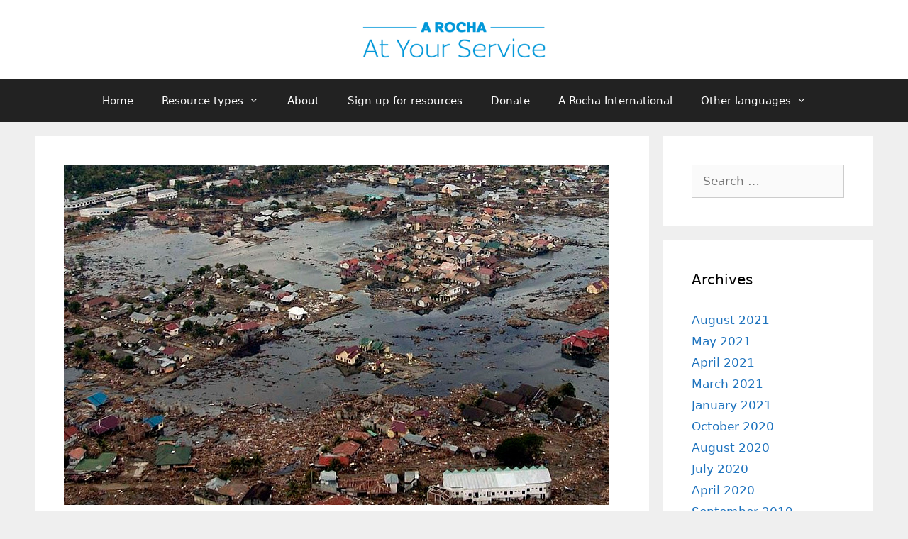

--- FILE ---
content_type: text/html; charset=UTF-8
request_url: https://atyourservice.arocha.org/en/reflections-on-the-tsunami/
body_size: 12211
content:
<!DOCTYPE html>
<html lang="en-US">
<head>
	<meta charset="UTF-8">
	<title>Reflections on the tsunami &#8211; At your service</title>
<meta name='robots' content='max-image-preview:large' />
<meta name="viewport" content="width=device-width, initial-scale=1"><link rel="alternate" type="application/rss+xml" title="At your service &raquo; Feed" href="https://atyourservice.arocha.org/en/feed/" />
<link rel="alternate" type="application/rss+xml" title="At your service &raquo; Comments Feed" href="https://atyourservice.arocha.org/en/comments/feed/" />
<link rel="alternate" title="oEmbed (JSON)" type="application/json+oembed" href="https://atyourservice.arocha.org/wp-json/oembed/1.0/embed?url=https%3A%2F%2Fatyourservice.arocha.org%2Fen%2Freflections-on-the-tsunami%2F&#038;lang=en" />
<link rel="alternate" title="oEmbed (XML)" type="text/xml+oembed" href="https://atyourservice.arocha.org/wp-json/oembed/1.0/embed?url=https%3A%2F%2Fatyourservice.arocha.org%2Fen%2Freflections-on-the-tsunami%2F&#038;format=xml&#038;lang=en" />
<style id='wp-img-auto-sizes-contain-inline-css'>
img:is([sizes=auto i],[sizes^="auto," i]){contain-intrinsic-size:3000px 1500px}
/*# sourceURL=wp-img-auto-sizes-contain-inline-css */
</style>
<style id='wp-emoji-styles-inline-css'>

	img.wp-smiley, img.emoji {
		display: inline !important;
		border: none !important;
		box-shadow: none !important;
		height: 1em !important;
		width: 1em !important;
		margin: 0 0.07em !important;
		vertical-align: -0.1em !important;
		background: none !important;
		padding: 0 !important;
	}
/*# sourceURL=wp-emoji-styles-inline-css */
</style>
<style id='wp-block-library-inline-css'>
:root{--wp-block-synced-color:#7a00df;--wp-block-synced-color--rgb:122,0,223;--wp-bound-block-color:var(--wp-block-synced-color);--wp-editor-canvas-background:#ddd;--wp-admin-theme-color:#007cba;--wp-admin-theme-color--rgb:0,124,186;--wp-admin-theme-color-darker-10:#006ba1;--wp-admin-theme-color-darker-10--rgb:0,107,160.5;--wp-admin-theme-color-darker-20:#005a87;--wp-admin-theme-color-darker-20--rgb:0,90,135;--wp-admin-border-width-focus:2px}@media (min-resolution:192dpi){:root{--wp-admin-border-width-focus:1.5px}}.wp-element-button{cursor:pointer}:root .has-very-light-gray-background-color{background-color:#eee}:root .has-very-dark-gray-background-color{background-color:#313131}:root .has-very-light-gray-color{color:#eee}:root .has-very-dark-gray-color{color:#313131}:root .has-vivid-green-cyan-to-vivid-cyan-blue-gradient-background{background:linear-gradient(135deg,#00d084,#0693e3)}:root .has-purple-crush-gradient-background{background:linear-gradient(135deg,#34e2e4,#4721fb 50%,#ab1dfe)}:root .has-hazy-dawn-gradient-background{background:linear-gradient(135deg,#faaca8,#dad0ec)}:root .has-subdued-olive-gradient-background{background:linear-gradient(135deg,#fafae1,#67a671)}:root .has-atomic-cream-gradient-background{background:linear-gradient(135deg,#fdd79a,#004a59)}:root .has-nightshade-gradient-background{background:linear-gradient(135deg,#330968,#31cdcf)}:root .has-midnight-gradient-background{background:linear-gradient(135deg,#020381,#2874fc)}:root{--wp--preset--font-size--normal:16px;--wp--preset--font-size--huge:42px}.has-regular-font-size{font-size:1em}.has-larger-font-size{font-size:2.625em}.has-normal-font-size{font-size:var(--wp--preset--font-size--normal)}.has-huge-font-size{font-size:var(--wp--preset--font-size--huge)}.has-text-align-center{text-align:center}.has-text-align-left{text-align:left}.has-text-align-right{text-align:right}.has-fit-text{white-space:nowrap!important}#end-resizable-editor-section{display:none}.aligncenter{clear:both}.items-justified-left{justify-content:flex-start}.items-justified-center{justify-content:center}.items-justified-right{justify-content:flex-end}.items-justified-space-between{justify-content:space-between}.screen-reader-text{border:0;clip-path:inset(50%);height:1px;margin:-1px;overflow:hidden;padding:0;position:absolute;width:1px;word-wrap:normal!important}.screen-reader-text:focus{background-color:#ddd;clip-path:none;color:#444;display:block;font-size:1em;height:auto;left:5px;line-height:normal;padding:15px 23px 14px;text-decoration:none;top:5px;width:auto;z-index:100000}html :where(.has-border-color){border-style:solid}html :where([style*=border-top-color]){border-top-style:solid}html :where([style*=border-right-color]){border-right-style:solid}html :where([style*=border-bottom-color]){border-bottom-style:solid}html :where([style*=border-left-color]){border-left-style:solid}html :where([style*=border-width]){border-style:solid}html :where([style*=border-top-width]){border-top-style:solid}html :where([style*=border-right-width]){border-right-style:solid}html :where([style*=border-bottom-width]){border-bottom-style:solid}html :where([style*=border-left-width]){border-left-style:solid}html :where(img[class*=wp-image-]){height:auto;max-width:100%}:where(figure){margin:0 0 1em}html :where(.is-position-sticky){--wp-admin--admin-bar--position-offset:var(--wp-admin--admin-bar--height,0px)}@media screen and (max-width:600px){html :where(.is-position-sticky){--wp-admin--admin-bar--position-offset:0px}}

/*# sourceURL=wp-block-library-inline-css */
</style><style id='wp-block-file-inline-css'>
.wp-block-file{box-sizing:border-box}.wp-block-file:not(.wp-element-button){font-size:.8em}.wp-block-file.aligncenter{text-align:center}.wp-block-file.alignright{text-align:right}.wp-block-file *+.wp-block-file__button{margin-left:.75em}:where(.wp-block-file){margin-bottom:1.5em}.wp-block-file__embed{margin-bottom:1em}:where(.wp-block-file__button){border-radius:2em;display:inline-block;padding:.5em 1em}:where(.wp-block-file__button):where(a):active,:where(.wp-block-file__button):where(a):focus,:where(.wp-block-file__button):where(a):hover,:where(.wp-block-file__button):where(a):visited{box-shadow:none;color:#fff;opacity:.85;text-decoration:none}
/*# sourceURL=https://atyourservice.arocha.org/wp-includes/blocks/file/style.min.css */
</style>
<style id='wp-block-list-inline-css'>
ol,ul{box-sizing:border-box}:root :where(.wp-block-list.has-background){padding:1.25em 2.375em}
/*# sourceURL=https://atyourservice.arocha.org/wp-includes/blocks/list/style.min.css */
</style>
<style id='wp-block-paragraph-inline-css'>
.is-small-text{font-size:.875em}.is-regular-text{font-size:1em}.is-large-text{font-size:2.25em}.is-larger-text{font-size:3em}.has-drop-cap:not(:focus):first-letter{float:left;font-size:8.4em;font-style:normal;font-weight:100;line-height:.68;margin:.05em .1em 0 0;text-transform:uppercase}body.rtl .has-drop-cap:not(:focus):first-letter{float:none;margin-left:.1em}p.has-drop-cap.has-background{overflow:hidden}:root :where(p.has-background){padding:1.25em 2.375em}:where(p.has-text-color:not(.has-link-color)) a{color:inherit}p.has-text-align-left[style*="writing-mode:vertical-lr"],p.has-text-align-right[style*="writing-mode:vertical-rl"]{rotate:180deg}
/*# sourceURL=https://atyourservice.arocha.org/wp-includes/blocks/paragraph/style.min.css */
</style>
<style id='wp-block-quote-inline-css'>
.wp-block-quote{box-sizing:border-box;overflow-wrap:break-word}.wp-block-quote.is-large:where(:not(.is-style-plain)),.wp-block-quote.is-style-large:where(:not(.is-style-plain)){margin-bottom:1em;padding:0 1em}.wp-block-quote.is-large:where(:not(.is-style-plain)) p,.wp-block-quote.is-style-large:where(:not(.is-style-plain)) p{font-size:1.5em;font-style:italic;line-height:1.6}.wp-block-quote.is-large:where(:not(.is-style-plain)) cite,.wp-block-quote.is-large:where(:not(.is-style-plain)) footer,.wp-block-quote.is-style-large:where(:not(.is-style-plain)) cite,.wp-block-quote.is-style-large:where(:not(.is-style-plain)) footer{font-size:1.125em;text-align:right}.wp-block-quote>cite{display:block}
/*# sourceURL=https://atyourservice.arocha.org/wp-includes/blocks/quote/style.min.css */
</style>
<style id='global-styles-inline-css'>
:root{--wp--preset--aspect-ratio--square: 1;--wp--preset--aspect-ratio--4-3: 4/3;--wp--preset--aspect-ratio--3-4: 3/4;--wp--preset--aspect-ratio--3-2: 3/2;--wp--preset--aspect-ratio--2-3: 2/3;--wp--preset--aspect-ratio--16-9: 16/9;--wp--preset--aspect-ratio--9-16: 9/16;--wp--preset--color--black: #000000;--wp--preset--color--cyan-bluish-gray: #abb8c3;--wp--preset--color--white: #ffffff;--wp--preset--color--pale-pink: #f78da7;--wp--preset--color--vivid-red: #cf2e2e;--wp--preset--color--luminous-vivid-orange: #ff6900;--wp--preset--color--luminous-vivid-amber: #fcb900;--wp--preset--color--light-green-cyan: #7bdcb5;--wp--preset--color--vivid-green-cyan: #00d084;--wp--preset--color--pale-cyan-blue: #8ed1fc;--wp--preset--color--vivid-cyan-blue: #0693e3;--wp--preset--color--vivid-purple: #9b51e0;--wp--preset--color--contrast: var(--contrast);--wp--preset--color--contrast-2: var(--contrast-2);--wp--preset--color--contrast-3: var(--contrast-3);--wp--preset--color--base: var(--base);--wp--preset--color--base-2: var(--base-2);--wp--preset--color--base-3: var(--base-3);--wp--preset--color--accent: var(--accent);--wp--preset--gradient--vivid-cyan-blue-to-vivid-purple: linear-gradient(135deg,rgb(6,147,227) 0%,rgb(155,81,224) 100%);--wp--preset--gradient--light-green-cyan-to-vivid-green-cyan: linear-gradient(135deg,rgb(122,220,180) 0%,rgb(0,208,130) 100%);--wp--preset--gradient--luminous-vivid-amber-to-luminous-vivid-orange: linear-gradient(135deg,rgb(252,185,0) 0%,rgb(255,105,0) 100%);--wp--preset--gradient--luminous-vivid-orange-to-vivid-red: linear-gradient(135deg,rgb(255,105,0) 0%,rgb(207,46,46) 100%);--wp--preset--gradient--very-light-gray-to-cyan-bluish-gray: linear-gradient(135deg,rgb(238,238,238) 0%,rgb(169,184,195) 100%);--wp--preset--gradient--cool-to-warm-spectrum: linear-gradient(135deg,rgb(74,234,220) 0%,rgb(151,120,209) 20%,rgb(207,42,186) 40%,rgb(238,44,130) 60%,rgb(251,105,98) 80%,rgb(254,248,76) 100%);--wp--preset--gradient--blush-light-purple: linear-gradient(135deg,rgb(255,206,236) 0%,rgb(152,150,240) 100%);--wp--preset--gradient--blush-bordeaux: linear-gradient(135deg,rgb(254,205,165) 0%,rgb(254,45,45) 50%,rgb(107,0,62) 100%);--wp--preset--gradient--luminous-dusk: linear-gradient(135deg,rgb(255,203,112) 0%,rgb(199,81,192) 50%,rgb(65,88,208) 100%);--wp--preset--gradient--pale-ocean: linear-gradient(135deg,rgb(255,245,203) 0%,rgb(182,227,212) 50%,rgb(51,167,181) 100%);--wp--preset--gradient--electric-grass: linear-gradient(135deg,rgb(202,248,128) 0%,rgb(113,206,126) 100%);--wp--preset--gradient--midnight: linear-gradient(135deg,rgb(2,3,129) 0%,rgb(40,116,252) 100%);--wp--preset--font-size--small: 13px;--wp--preset--font-size--medium: 20px;--wp--preset--font-size--large: 36px;--wp--preset--font-size--x-large: 42px;--wp--preset--spacing--20: 0.44rem;--wp--preset--spacing--30: 0.67rem;--wp--preset--spacing--40: 1rem;--wp--preset--spacing--50: 1.5rem;--wp--preset--spacing--60: 2.25rem;--wp--preset--spacing--70: 3.38rem;--wp--preset--spacing--80: 5.06rem;--wp--preset--shadow--natural: 6px 6px 9px rgba(0, 0, 0, 0.2);--wp--preset--shadow--deep: 12px 12px 50px rgba(0, 0, 0, 0.4);--wp--preset--shadow--sharp: 6px 6px 0px rgba(0, 0, 0, 0.2);--wp--preset--shadow--outlined: 6px 6px 0px -3px rgb(255, 255, 255), 6px 6px rgb(0, 0, 0);--wp--preset--shadow--crisp: 6px 6px 0px rgb(0, 0, 0);}:where(.is-layout-flex){gap: 0.5em;}:where(.is-layout-grid){gap: 0.5em;}body .is-layout-flex{display: flex;}.is-layout-flex{flex-wrap: wrap;align-items: center;}.is-layout-flex > :is(*, div){margin: 0;}body .is-layout-grid{display: grid;}.is-layout-grid > :is(*, div){margin: 0;}:where(.wp-block-columns.is-layout-flex){gap: 2em;}:where(.wp-block-columns.is-layout-grid){gap: 2em;}:where(.wp-block-post-template.is-layout-flex){gap: 1.25em;}:where(.wp-block-post-template.is-layout-grid){gap: 1.25em;}.has-black-color{color: var(--wp--preset--color--black) !important;}.has-cyan-bluish-gray-color{color: var(--wp--preset--color--cyan-bluish-gray) !important;}.has-white-color{color: var(--wp--preset--color--white) !important;}.has-pale-pink-color{color: var(--wp--preset--color--pale-pink) !important;}.has-vivid-red-color{color: var(--wp--preset--color--vivid-red) !important;}.has-luminous-vivid-orange-color{color: var(--wp--preset--color--luminous-vivid-orange) !important;}.has-luminous-vivid-amber-color{color: var(--wp--preset--color--luminous-vivid-amber) !important;}.has-light-green-cyan-color{color: var(--wp--preset--color--light-green-cyan) !important;}.has-vivid-green-cyan-color{color: var(--wp--preset--color--vivid-green-cyan) !important;}.has-pale-cyan-blue-color{color: var(--wp--preset--color--pale-cyan-blue) !important;}.has-vivid-cyan-blue-color{color: var(--wp--preset--color--vivid-cyan-blue) !important;}.has-vivid-purple-color{color: var(--wp--preset--color--vivid-purple) !important;}.has-black-background-color{background-color: var(--wp--preset--color--black) !important;}.has-cyan-bluish-gray-background-color{background-color: var(--wp--preset--color--cyan-bluish-gray) !important;}.has-white-background-color{background-color: var(--wp--preset--color--white) !important;}.has-pale-pink-background-color{background-color: var(--wp--preset--color--pale-pink) !important;}.has-vivid-red-background-color{background-color: var(--wp--preset--color--vivid-red) !important;}.has-luminous-vivid-orange-background-color{background-color: var(--wp--preset--color--luminous-vivid-orange) !important;}.has-luminous-vivid-amber-background-color{background-color: var(--wp--preset--color--luminous-vivid-amber) !important;}.has-light-green-cyan-background-color{background-color: var(--wp--preset--color--light-green-cyan) !important;}.has-vivid-green-cyan-background-color{background-color: var(--wp--preset--color--vivid-green-cyan) !important;}.has-pale-cyan-blue-background-color{background-color: var(--wp--preset--color--pale-cyan-blue) !important;}.has-vivid-cyan-blue-background-color{background-color: var(--wp--preset--color--vivid-cyan-blue) !important;}.has-vivid-purple-background-color{background-color: var(--wp--preset--color--vivid-purple) !important;}.has-black-border-color{border-color: var(--wp--preset--color--black) !important;}.has-cyan-bluish-gray-border-color{border-color: var(--wp--preset--color--cyan-bluish-gray) !important;}.has-white-border-color{border-color: var(--wp--preset--color--white) !important;}.has-pale-pink-border-color{border-color: var(--wp--preset--color--pale-pink) !important;}.has-vivid-red-border-color{border-color: var(--wp--preset--color--vivid-red) !important;}.has-luminous-vivid-orange-border-color{border-color: var(--wp--preset--color--luminous-vivid-orange) !important;}.has-luminous-vivid-amber-border-color{border-color: var(--wp--preset--color--luminous-vivid-amber) !important;}.has-light-green-cyan-border-color{border-color: var(--wp--preset--color--light-green-cyan) !important;}.has-vivid-green-cyan-border-color{border-color: var(--wp--preset--color--vivid-green-cyan) !important;}.has-pale-cyan-blue-border-color{border-color: var(--wp--preset--color--pale-cyan-blue) !important;}.has-vivid-cyan-blue-border-color{border-color: var(--wp--preset--color--vivid-cyan-blue) !important;}.has-vivid-purple-border-color{border-color: var(--wp--preset--color--vivid-purple) !important;}.has-vivid-cyan-blue-to-vivid-purple-gradient-background{background: var(--wp--preset--gradient--vivid-cyan-blue-to-vivid-purple) !important;}.has-light-green-cyan-to-vivid-green-cyan-gradient-background{background: var(--wp--preset--gradient--light-green-cyan-to-vivid-green-cyan) !important;}.has-luminous-vivid-amber-to-luminous-vivid-orange-gradient-background{background: var(--wp--preset--gradient--luminous-vivid-amber-to-luminous-vivid-orange) !important;}.has-luminous-vivid-orange-to-vivid-red-gradient-background{background: var(--wp--preset--gradient--luminous-vivid-orange-to-vivid-red) !important;}.has-very-light-gray-to-cyan-bluish-gray-gradient-background{background: var(--wp--preset--gradient--very-light-gray-to-cyan-bluish-gray) !important;}.has-cool-to-warm-spectrum-gradient-background{background: var(--wp--preset--gradient--cool-to-warm-spectrum) !important;}.has-blush-light-purple-gradient-background{background: var(--wp--preset--gradient--blush-light-purple) !important;}.has-blush-bordeaux-gradient-background{background: var(--wp--preset--gradient--blush-bordeaux) !important;}.has-luminous-dusk-gradient-background{background: var(--wp--preset--gradient--luminous-dusk) !important;}.has-pale-ocean-gradient-background{background: var(--wp--preset--gradient--pale-ocean) !important;}.has-electric-grass-gradient-background{background: var(--wp--preset--gradient--electric-grass) !important;}.has-midnight-gradient-background{background: var(--wp--preset--gradient--midnight) !important;}.has-small-font-size{font-size: var(--wp--preset--font-size--small) !important;}.has-medium-font-size{font-size: var(--wp--preset--font-size--medium) !important;}.has-large-font-size{font-size: var(--wp--preset--font-size--large) !important;}.has-x-large-font-size{font-size: var(--wp--preset--font-size--x-large) !important;}
/*# sourceURL=global-styles-inline-css */
</style>

<style id='classic-theme-styles-inline-css'>
/*! This file is auto-generated */
.wp-block-button__link{color:#fff;background-color:#32373c;border-radius:9999px;box-shadow:none;text-decoration:none;padding:calc(.667em + 2px) calc(1.333em + 2px);font-size:1.125em}.wp-block-file__button{background:#32373c;color:#fff;text-decoration:none}
/*# sourceURL=/wp-includes/css/classic-themes.min.css */
</style>
<link rel='stylesheet' id='generate-style-grid-css' href='https://atyourservice.arocha.org/wp-content/themes/generatepress/assets/css/unsemantic-grid.min.css?ver=3.6.1' media='all' />
<link rel='stylesheet' id='generate-style-css' href='https://atyourservice.arocha.org/wp-content/themes/generatepress/assets/css/style.min.css?ver=3.6.1' media='all' />
<style id='generate-style-inline-css'>
body{background-color:#efefef;color:#3a3a3a;}a{color:#1e73be;}a:hover, a:focus, a:active{color:#000000;}body .grid-container{max-width:1100px;}.wp-block-group__inner-container{max-width:1100px;margin-left:auto;margin-right:auto;}.site-header .header-image{width:280px;}:root{--contrast:#222222;--contrast-2:#575760;--contrast-3:#b2b2be;--base:#f0f0f0;--base-2:#f7f8f9;--base-3:#ffffff;--accent:#1e73be;}:root .has-contrast-color{color:var(--contrast);}:root .has-contrast-background-color{background-color:var(--contrast);}:root .has-contrast-2-color{color:var(--contrast-2);}:root .has-contrast-2-background-color{background-color:var(--contrast-2);}:root .has-contrast-3-color{color:var(--contrast-3);}:root .has-contrast-3-background-color{background-color:var(--contrast-3);}:root .has-base-color{color:var(--base);}:root .has-base-background-color{background-color:var(--base);}:root .has-base-2-color{color:var(--base-2);}:root .has-base-2-background-color{background-color:var(--base-2);}:root .has-base-3-color{color:var(--base-3);}:root .has-base-3-background-color{background-color:var(--base-3);}:root .has-accent-color{color:var(--accent);}:root .has-accent-background-color{background-color:var(--accent);}body, button, input, select, textarea{font-family:-apple-system, system-ui, BlinkMacSystemFont, "Segoe UI", Helvetica, Arial, sans-serif, "Apple Color Emoji", "Segoe UI Emoji", "Segoe UI Symbol";}body{line-height:1.5;}.entry-content > [class*="wp-block-"]:not(:last-child):not(.wp-block-heading){margin-bottom:1.5em;}.main-navigation .main-nav ul ul li a{font-size:14px;}.sidebar .widget, .footer-widgets .widget{font-size:17px;}h1{font-weight:300;font-size:40px;}h2{font-weight:300;font-size:30px;}h3{font-size:20px;}h4{font-size:inherit;}h5{font-size:inherit;}@media (max-width:768px){.main-title{font-size:30px;}h1{font-size:30px;}h2{font-size:25px;}}.top-bar{background-color:#636363;color:#ffffff;}.top-bar a{color:#ffffff;}.top-bar a:hover{color:#303030;}.site-header{background-color:#ffffff;color:#3a3a3a;}.site-header a{color:#3a3a3a;}.main-title a,.main-title a:hover{color:#222222;}.site-description{color:#757575;}.main-navigation,.main-navigation ul ul{background-color:#222222;}.main-navigation .main-nav ul li a, .main-navigation .menu-toggle, .main-navigation .menu-bar-items{color:#ffffff;}.main-navigation .main-nav ul li:not([class*="current-menu-"]):hover > a, .main-navigation .main-nav ul li:not([class*="current-menu-"]):focus > a, .main-navigation .main-nav ul li.sfHover:not([class*="current-menu-"]) > a, .main-navigation .menu-bar-item:hover > a, .main-navigation .menu-bar-item.sfHover > a{color:#ffffff;background-color:#3f3f3f;}button.menu-toggle:hover,button.menu-toggle:focus,.main-navigation .mobile-bar-items a,.main-navigation .mobile-bar-items a:hover,.main-navigation .mobile-bar-items a:focus{color:#ffffff;}.main-navigation .main-nav ul li[class*="current-menu-"] > a{color:#ffffff;background-color:#3f3f3f;}.navigation-search input[type="search"],.navigation-search input[type="search"]:active, .navigation-search input[type="search"]:focus, .main-navigation .main-nav ul li.search-item.active > a, .main-navigation .menu-bar-items .search-item.active > a{color:#ffffff;background-color:#3f3f3f;}.main-navigation ul ul{background-color:#3f3f3f;}.main-navigation .main-nav ul ul li a{color:#ffffff;}.main-navigation .main-nav ul ul li:not([class*="current-menu-"]):hover > a,.main-navigation .main-nav ul ul li:not([class*="current-menu-"]):focus > a, .main-navigation .main-nav ul ul li.sfHover:not([class*="current-menu-"]) > a{color:#ffffff;background-color:#4f4f4f;}.main-navigation .main-nav ul ul li[class*="current-menu-"] > a{color:#ffffff;background-color:#4f4f4f;}.separate-containers .inside-article, .separate-containers .comments-area, .separate-containers .page-header, .one-container .container, .separate-containers .paging-navigation, .inside-page-header{background-color:#ffffff;}.entry-meta{color:#595959;}.entry-meta a{color:#595959;}.entry-meta a:hover{color:#1e73be;}.sidebar .widget{background-color:#ffffff;}.sidebar .widget .widget-title{color:#000000;}.footer-widgets{background-color:#ffffff;}.footer-widgets .widget-title{color:#000000;}.site-info{color:#ffffff;background-color:#222222;}.site-info a{color:#ffffff;}.site-info a:hover{color:#606060;}.footer-bar .widget_nav_menu .current-menu-item a{color:#606060;}input[type="text"],input[type="email"],input[type="url"],input[type="password"],input[type="search"],input[type="tel"],input[type="number"],textarea,select{color:#666666;background-color:#fafafa;border-color:#cccccc;}input[type="text"]:focus,input[type="email"]:focus,input[type="url"]:focus,input[type="password"]:focus,input[type="search"]:focus,input[type="tel"]:focus,input[type="number"]:focus,textarea:focus,select:focus{color:#666666;background-color:#ffffff;border-color:#bfbfbf;}button,html input[type="button"],input[type="reset"],input[type="submit"],a.button,a.wp-block-button__link:not(.has-background){color:#ffffff;background-color:#666666;}button:hover,html input[type="button"]:hover,input[type="reset"]:hover,input[type="submit"]:hover,a.button:hover,button:focus,html input[type="button"]:focus,input[type="reset"]:focus,input[type="submit"]:focus,a.button:focus,a.wp-block-button__link:not(.has-background):active,a.wp-block-button__link:not(.has-background):focus,a.wp-block-button__link:not(.has-background):hover{color:#ffffff;background-color:#3f3f3f;}a.generate-back-to-top{background-color:rgba( 0,0,0,0.4 );color:#ffffff;}a.generate-back-to-top:hover,a.generate-back-to-top:focus{background-color:rgba( 0,0,0,0.6 );color:#ffffff;}:root{--gp-search-modal-bg-color:var(--base-3);--gp-search-modal-text-color:var(--contrast);--gp-search-modal-overlay-bg-color:rgba(0,0,0,0.2);}@media (max-width:768px){.main-navigation .menu-bar-item:hover > a, .main-navigation .menu-bar-item.sfHover > a{background:none;color:#ffffff;}}.inside-top-bar{padding:10px;}.site-main .wp-block-group__inner-container{padding:40px;}.entry-content .alignwide, body:not(.no-sidebar) .entry-content .alignfull{margin-left:-40px;width:calc(100% + 80px);max-width:calc(100% + 80px);}.container.grid-container{max-width:1180px;}.rtl .menu-item-has-children .dropdown-menu-toggle{padding-left:20px;}.rtl .main-navigation .main-nav ul li.menu-item-has-children > a{padding-right:20px;}.site-info{padding:20px;}@media (max-width:768px){.separate-containers .inside-article, .separate-containers .comments-area, .separate-containers .page-header, .separate-containers .paging-navigation, .one-container .site-content, .inside-page-header{padding:30px;}.site-main .wp-block-group__inner-container{padding:30px;}.site-info{padding-right:10px;padding-left:10px;}.entry-content .alignwide, body:not(.no-sidebar) .entry-content .alignfull{margin-left:-30px;width:calc(100% + 60px);max-width:calc(100% + 60px);}}.one-container .sidebar .widget{padding:0px;}@media (max-width:768px){.main-navigation .menu-toggle,.main-navigation .mobile-bar-items,.sidebar-nav-mobile:not(#sticky-placeholder){display:block;}.main-navigation ul,.gen-sidebar-nav{display:none;}[class*="nav-float-"] .site-header .inside-header > *{float:none;clear:both;}}
/*# sourceURL=generate-style-inline-css */
</style>
<link rel='stylesheet' id='generate-mobile-style-css' href='https://atyourservice.arocha.org/wp-content/themes/generatepress/assets/css/mobile.min.css?ver=3.6.1' media='all' />
<link rel='stylesheet' id='generate-font-icons-css' href='https://atyourservice.arocha.org/wp-content/themes/generatepress/assets/css/components/font-icons.min.css?ver=3.6.1' media='all' />
<link rel='stylesheet' id='font-awesome-css' href='https://atyourservice.arocha.org/wp-content/themes/generatepress/assets/css/components/font-awesome.min.css?ver=4.7' media='all' />
<script src="https://atyourservice.arocha.org/wp-includes/js/jquery/jquery.min.js?ver=3.7.1" id="jquery-core-js"></script>
<script src="https://atyourservice.arocha.org/wp-includes/js/jquery/jquery-migrate.min.js?ver=3.4.1" id="jquery-migrate-js"></script>
<link rel="https://api.w.org/" href="https://atyourservice.arocha.org/wp-json/" /><link rel="alternate" title="JSON" type="application/json" href="https://atyourservice.arocha.org/wp-json/wp/v2/posts/34" /><meta name="generator" content="WordPress 6.9" />
<link rel="canonical" href="https://atyourservice.arocha.org/en/reflections-on-the-tsunami/" />
<link rel='shortlink' href='https://atyourservice.arocha.org/?p=34' />

		<!-- GA Google Analytics @ https://m0n.co/ga -->
		<script async src="https://www.googletagmanager.com/gtag/js?id=G-1Y58X71TMN"></script>
		<script>
			window.dataLayer = window.dataLayer || [];
			function gtag(){dataLayer.push(arguments);}
			gtag('js', new Date());
			gtag('config', 'G-1Y58X71TMN');
		</script>

	</head>

<body class="wp-singular post-template-default single single-post postid-34 single-format-standard wp-custom-logo wp-embed-responsive wp-theme-generatepress right-sidebar nav-below-header separate-containers fluid-header active-footer-widgets-3 nav-aligned-center header-aligned-center dropdown-hover featured-image-active" itemtype="https://schema.org/Blog" itemscope>
	<a class="screen-reader-text skip-link" href="#content" title="Skip to content">Skip to content</a>		<header class="site-header" id="masthead" aria-label="Site"  itemtype="https://schema.org/WPHeader" itemscope>
			<div class="inside-header grid-container grid-parent">
				<div class="site-logo">
					<a href="https://atyourservice.arocha.org/en/" rel="home">
						<img  class="header-image is-logo-image" alt="At your service" src="https://atyourservice.arocha.org/wp-content/uploads/2021/05/A-Rocha-AYS.png" />
					</a>
				</div>			</div>
		</header>
				<nav class="main-navigation sub-menu-right" id="site-navigation" aria-label="Primary"  itemtype="https://schema.org/SiteNavigationElement" itemscope>
			<div class="inside-navigation grid-container grid-parent">
								<button class="menu-toggle" aria-controls="primary-menu" aria-expanded="false">
					<span class="mobile-menu">Menu</span>				</button>
				<div id="primary-menu" class="main-nav"><ul id="menu-top-menu-english" class=" menu sf-menu"><li id="menu-item-374" class="menu-item menu-item-type-custom menu-item-object-custom menu-item-home menu-item-374"><a href="https://atyourservice.arocha.org/en/">Home</a></li>
<li id="menu-item-1447" class="menu-item menu-item-type-custom menu-item-object-custom menu-item-has-children menu-item-1447"><a href="#">Resource types<span role="presentation" class="dropdown-menu-toggle"></span></a>
<ul class="sub-menu">
	<li id="menu-item-1457" class="menu-item menu-item-type-taxonomy menu-item-object-category menu-item-1457"><a href="https://atyourservice.arocha.org/en/category/articles/">Articles</a></li>
	<li id="menu-item-1451" class="menu-item menu-item-type-taxonomy menu-item-object-category menu-item-1451"><a href="https://atyourservice.arocha.org/en/category/bible-studies/">Bible studies</a></li>
	<li id="menu-item-1454" class="menu-item menu-item-type-taxonomy menu-item-object-category menu-item-1454"><a href="https://atyourservice.arocha.org/en/category/childrens-activities/">Children’s activities</a></li>
	<li id="menu-item-1460" class="menu-item menu-item-type-taxonomy menu-item-object-category menu-item-1460"><a href="https://atyourservice.arocha.org/en/category/eco-tips/">Eco-tips</a></li>
	<li id="menu-item-1456" class="menu-item menu-item-type-taxonomy menu-item-object-category menu-item-1456"><a href="https://atyourservice.arocha.org/en/category/music/">Music</a></li>
	<li id="menu-item-1452" class="menu-item menu-item-type-taxonomy menu-item-object-category menu-item-1452"><a href="https://atyourservice.arocha.org/en/category/other-resources/">Other resources</a></li>
	<li id="menu-item-1464" class="menu-item menu-item-type-taxonomy menu-item-object-category menu-item-1464"><a href="https://atyourservice.arocha.org/en/category/poetry/">Poetry</a></li>
	<li id="menu-item-1455" class="menu-item menu-item-type-taxonomy menu-item-object-category menu-item-1455"><a href="https://atyourservice.arocha.org/en/category/prayers/">Prayers</a></li>
	<li id="menu-item-1453" class="menu-item menu-item-type-taxonomy menu-item-object-category menu-item-1453"><a href="https://atyourservice.arocha.org/en/category/presentations/">Presentations</a></li>
	<li id="menu-item-1450" class="menu-item menu-item-type-taxonomy menu-item-object-category current-post-ancestor current-menu-parent current-post-parent menu-item-1450"><a href="https://atyourservice.arocha.org/en/category/reflections/">Reflections</a></li>
	<li id="menu-item-1448" class="menu-item menu-item-type-taxonomy menu-item-object-category menu-item-1448"><a href="https://atyourservice.arocha.org/en/category/packs/">Resource packs</a></li>
	<li id="menu-item-1459" class="menu-item menu-item-type-taxonomy menu-item-object-category menu-item-1459"><a href="https://atyourservice.arocha.org/en/category/scholarship-resources/">Scholarship resources</a></li>
	<li id="menu-item-1449" class="menu-item menu-item-type-taxonomy menu-item-object-category menu-item-1449"><a href="https://atyourservice.arocha.org/en/category/sermons/">Sermons</a></li>
	<li id="menu-item-1458" class="menu-item menu-item-type-taxonomy menu-item-object-category menu-item-1458"><a href="https://atyourservice.arocha.org/en/category/statements/">Statements</a></li>
	<li id="menu-item-1893" class="menu-item menu-item-type-taxonomy menu-item-object-category menu-item-1893"><a href="https://atyourservice.arocha.org/en/category/video/">Video</a></li>
</ul>
</li>
<li id="menu-item-378" class="menu-item menu-item-type-post_type menu-item-object-page menu-item-378"><a href="https://atyourservice.arocha.org/en/about/" title="About ‘At Your Service’">About</a></li>
<li id="menu-item-1955" class="menu-item menu-item-type-custom menu-item-object-custom menu-item-1955"><a href="https://www.arocha.org/en/get-involved/stay-in-touch/">Sign up for resources</a></li>
<li id="menu-item-373" class="menu-item menu-item-type-custom menu-item-object-custom menu-item-373"><a href="https://www.arocha.org/en/give/" title="Support A Rocha’s work with churches with your donation">Donate</a></li>
<li id="menu-item-1178" class="menu-item menu-item-type-custom menu-item-object-custom menu-item-1178"><a href="https://www.arocha.org/en/">A Rocha International</a></li>
<li id="menu-item-1703" class="menu-item menu-item-type-custom menu-item-object-custom menu-item-has-children menu-item-1703"><a href="#">Other languages<span role="presentation" class="dropdown-menu-toggle"></span></a>
<ul class="sub-menu">
	<li id="menu-item-1705" class="menu-item menu-item-type-taxonomy menu-item-object-post_tag menu-item-1705"><a href="https://atyourservice.arocha.org/en/tag/afrikaans/">Afrikaans</a></li>
	<li id="menu-item-1720" class="menu-item menu-item-type-taxonomy menu-item-object-post_tag menu-item-1720"><a href="https://atyourservice.arocha.org/en/tag/arabic/">Arabic (عربي)</a></li>
	<li id="menu-item-1723" class="menu-item menu-item-type-taxonomy menu-item-object-post_tag menu-item-1723"><a href="https://atyourservice.arocha.org/en/tag/bahasa-indonesia/">bahasa Indonesia</a></li>
	<li id="menu-item-1722" class="menu-item menu-item-type-taxonomy menu-item-object-post_tag menu-item-1722"><a href="https://atyourservice.arocha.org/en/tag/basa-jawa/">basa jawa</a></li>
	<li id="menu-item-1721" class="menu-item menu-item-type-taxonomy menu-item-object-post_tag menu-item-1721"><a href="https://atyourservice.arocha.org/en/tag/cebuano/">cebuano</a></li>
	<li id="menu-item-1830" class="menu-item menu-item-type-taxonomy menu-item-object-post_tag menu-item-1830"><a href="https://atyourservice.arocha.org/en/tag/cantonese/">Cantonese (廣東話/广东话)</a></li>
	<li id="menu-item-1730" class="menu-item menu-item-type-taxonomy menu-item-object-post_tag menu-item-1730"><a href="https://atyourservice.arocha.org/en/tag/chinese-simplified/">Chinese, Simplified (简体中文)</a></li>
	<li id="menu-item-1731" class="menu-item menu-item-type-taxonomy menu-item-object-post_tag menu-item-1731"><a href="https://atyourservice.arocha.org/en/tag/chinese-traditional/">Chinese, Traditional (繁体中文)</a></li>
	<li id="menu-item-1715" class="menu-item menu-item-type-taxonomy menu-item-object-post_tag menu-item-1715"><a href="https://atyourservice.arocha.org/en/tag/deutsch/">Deutsch</a></li>
	<li id="menu-item-1716" class="menu-item menu-item-type-taxonomy menu-item-object-post_tag menu-item-1716"><a href="https://atyourservice.arocha.org/en/tag/espanol/">español</a></li>
	<li id="menu-item-1717" class="menu-item menu-item-type-taxonomy menu-item-object-post_tag menu-item-1717"><a href="https://atyourservice.arocha.org/en/tag/francais/">français</a></li>
	<li id="menu-item-1816" class="menu-item menu-item-type-taxonomy menu-item-object-post_tag menu-item-1816"><a href="https://atyourservice.arocha.org/en/tag/hindi/">Hindi (हिन्दी)</a></li>
	<li id="menu-item-1706" class="menu-item menu-item-type-taxonomy menu-item-object-post_tag menu-item-1706"><a href="https://atyourservice.arocha.org/en/tag/isixhosa/">IsiXhosa</a></li>
	<li id="menu-item-1707" class="menu-item menu-item-type-taxonomy menu-item-object-post_tag menu-item-1707"><a href="https://atyourservice.arocha.org/en/tag/isizulu/">IsiZulu</a></li>
	<li id="menu-item-1712" class="menu-item menu-item-type-taxonomy menu-item-object-post_tag menu-item-1712"><a href="https://atyourservice.arocha.org/en/tag/italiano/">italiano</a></li>
	<li id="menu-item-1728" class="menu-item menu-item-type-taxonomy menu-item-object-post_tag menu-item-1728"><a href="https://atyourservice.arocha.org/en/tag/japanese/">Japanese (日本語)</a></li>
	<li id="menu-item-1718" class="menu-item menu-item-type-taxonomy menu-item-object-post_tag menu-item-1718"><a href="https://atyourservice.arocha.org/en/tag/nederlands/">nederlands</a></li>
	<li id="menu-item-1704" class="menu-item menu-item-type-custom menu-item-object-custom menu-item-1704"><a href="https://atyourservice.arocha.org/pt/">Português</a></li>
	<li id="menu-item-1708" class="menu-item menu-item-type-taxonomy menu-item-object-post_tag menu-item-1708"><a href="https://atyourservice.arocha.org/en/tag/sepedi/">SePedi</a></li>
	<li id="menu-item-1709" class="menu-item menu-item-type-taxonomy menu-item-object-post_tag menu-item-1709"><a href="https://atyourservice.arocha.org/en/tag/sesotho/">SeSotho</a></li>
	<li id="menu-item-1710" class="menu-item menu-item-type-taxonomy menu-item-object-post_tag menu-item-1710"><a href="https://atyourservice.arocha.org/en/tag/setswana/">SeTswana</a></li>
	<li id="menu-item-1714" class="menu-item menu-item-type-taxonomy menu-item-object-post_tag menu-item-1714"><a href="https://atyourservice.arocha.org/en/tag/siswati/">SiSwati</a></li>
	<li id="menu-item-1724" class="menu-item menu-item-type-taxonomy menu-item-object-post_tag menu-item-1724"><a href="https://atyourservice.arocha.org/en/tag/tagalog-pilipino/">Tagalog (pilipino)</a></li>
	<li id="menu-item-1725" class="menu-item menu-item-type-taxonomy menu-item-object-post_tag menu-item-1725"><a href="https://atyourservice.arocha.org/en/tag/tetun/">tetun</a></li>
	<li id="menu-item-1729" class="menu-item menu-item-type-taxonomy menu-item-object-post_tag menu-item-1729"><a href="https://atyourservice.arocha.org/en/tag/thai/">Thai (ภาษาไทย)</a></li>
	<li id="menu-item-1711" class="menu-item menu-item-type-taxonomy menu-item-object-post_tag menu-item-1711"><a href="https://atyourservice.arocha.org/en/tag/tshivenda/">TshiVenda</a></li>
</ul>
</li>
</ul></div>			</div>
		</nav>
		
	<div class="site grid-container container hfeed grid-parent" id="page">
				<div class="site-content" id="content">
			
	<div class="content-area grid-parent mobile-grid-100 grid-75 tablet-grid-75" id="primary">
		<main class="site-main" id="main">
			
<article id="post-34" class="post-34 post type-post status-publish format-standard has-post-thumbnail hentry category-reflections tag-apologetics tag-oceans tag-suffering tag-tsunami" itemtype="https://schema.org/CreativeWork" itemscope>
	<div class="inside-article">
				<div class="featured-image page-header-image-single grid-container grid-parent">
			<img width="768" height="480" src="https://atyourservice.arocha.org/wp-content/uploads/2016/06/Tsunami-2004-Sumatra-US-Navy.jpg" class="attachment-full size-full wp-post-image" alt="" itemprop="image" decoding="async" fetchpriority="high" srcset="https://atyourservice.arocha.org/wp-content/uploads/2016/06/Tsunami-2004-Sumatra-US-Navy.jpg 768w, https://atyourservice.arocha.org/wp-content/uploads/2016/06/Tsunami-2004-Sumatra-US-Navy-300x188.jpg 300w, https://atyourservice.arocha.org/wp-content/uploads/2016/06/Tsunami-2004-Sumatra-US-Navy-624x390.jpg 624w" sizes="(max-width: 768px) 100vw, 768px" />		</div>
					<header class="entry-header">
				<h1 class="entry-title" itemprop="headline">Reflections on the tsunami</h1>		<div class="entry-meta">
			<span class="posted-on"><time class="updated" datetime="2019-10-08T08:34:38+00:00" itemprop="dateModified">8 October, 2019</time><time class="entry-date published" datetime="2016-06-07T01:00:58+00:00" itemprop="datePublished">7 June, 2016</time></span> <span class="byline">by <span class="author vcard" itemprop="author" itemtype="https://schema.org/Person" itemscope><a class="url fn n" href="https://atyourservice.arocha.org/en/author/ariwebmaster/" title="View all posts by A Rocha International" rel="author" itemprop="url"><span class="author-name" itemprop="name">A Rocha International</span></a></span></span> 		</div>
					</header>
			
		<div class="entry-content" itemprop="text">
			
<blockquote class="wp-block-quote is-layout-flow wp-block-quote-is-layout-flow"><p>‘I spent [the 2005] New Year’s Eve in Chennai, a city of 8 million where perhaps 200 were swept away by the tsunami. Like all of us, this terrible event shook me. The scale of human suffering, the raw power of nature, the lack of warning.… I was shaken as somebody born in India, as a Christian believing in a loving Sovereign God, and as an environmentalist, who spends his time talking about how wonderful nature is.’</p><cite>Dave Bookless</cite></blockquote>



<div class="wp-block-file"><a href="https://atyourservice.arocha.org/wp-content/uploads/2019/10/Bookless-Tsunami-reflection.odt">ODT format</a><a href="https://atyourservice.arocha.org/wp-content/uploads/2019/10/Bookless-Tsunami-reflection.odt" class="wp-block-file__button" download>Download</a></div>



<div class="wp-block-file"><a href="https://atyourservice.arocha.org/wp-content/uploads/2019/10/Bookless-Tsunami-reflection.pdf">PDF format</a><a href="https://atyourservice.arocha.org/wp-content/uploads/2019/10/Bookless-Tsunami-reflection.pdf" class="wp-block-file__button" download>Download</a></div>



<ul class="wp-block-list"><li>Author: Dave Bookless</li><li>Publisher: A Rocha International</li><li>Year: 2006</li><li>Licensing: <a href="https://creativecommons.org/licenses/by-sa/4.0/">CC BY-SA 4.0</a></li></ul>



<p><em><a href="https://commons.wikimedia.org/wiki/File:US_Navy_050102-N-9593M-040_A_village_near_the_coast_of_Sumatra_lays_in_ruin_after_the_Tsunami_that_struck_South_East_Asia.jpg">Photo</a>: A village in Sumatra after the 2004 tsunami, by the US Navy (Public Domain)</em></p>
		</div>

				<footer class="entry-meta" aria-label="Entry meta">
			<span class="cat-links"><span class="screen-reader-text">Categories </span><a href="https://atyourservice.arocha.org/en/category/reflections/" rel="category tag">Reflections</a></span> <span class="tags-links"><span class="screen-reader-text">Tags </span><a href="https://atyourservice.arocha.org/en/tag/apologetics/" rel="tag">apologetics</a>, <a href="https://atyourservice.arocha.org/en/tag/oceans/" rel="tag">oceans</a>, <a href="https://atyourservice.arocha.org/en/tag/suffering/" rel="tag">suffering</a>, <a href="https://atyourservice.arocha.org/en/tag/tsunami/" rel="tag">tsunami</a></span> 		<nav id="nav-below" class="post-navigation" aria-label="Posts">
			<div class="nav-previous"><span class="prev"><a href="https://atyourservice.arocha.org/en/tsunami-tragedy-where-was-god/" rel="prev">Tsunami tragedy: Where was God?</a></span></div><div class="nav-next"><span class="next"><a href="https://atyourservice.arocha.org/en/lead-asia-environmental-guidelines-and-best-practices/" rel="next">LEAD Asia Environmental Guidelines and Best Practices</a></span></div>		</nav>
				</footer>
			</div>
</article>
		</main>
	</div>

	<div class="widget-area sidebar is-right-sidebar grid-25 tablet-grid-25 grid-parent" id="right-sidebar">
	<div class="inside-right-sidebar">
			<aside id="search" class="widget widget_search">
		<form method="get" class="search-form" action="https://atyourservice.arocha.org/en/">
	<label>
		<span class="screen-reader-text">Search for:</span>
		<input type="search" class="search-field" placeholder="Search &hellip;" value="" name="s" title="Search for:">
	</label>
	<input type="submit" class="search-submit" value="Search"></form>
	</aside>

	<aside id="archives" class="widget">
		<h2 class="widget-title">Archives</h2>
		<ul>
				<li><a href='https://atyourservice.arocha.org/en/2021/08/'>August 2021</a></li>
	<li><a href='https://atyourservice.arocha.org/en/2021/05/'>May 2021</a></li>
	<li><a href='https://atyourservice.arocha.org/en/2021/04/'>April 2021</a></li>
	<li><a href='https://atyourservice.arocha.org/en/2021/03/'>March 2021</a></li>
	<li><a href='https://atyourservice.arocha.org/en/2021/01/'>January 2021</a></li>
	<li><a href='https://atyourservice.arocha.org/en/2020/10/'>October 2020</a></li>
	<li><a href='https://atyourservice.arocha.org/en/2020/08/'>August 2020</a></li>
	<li><a href='https://atyourservice.arocha.org/en/2020/07/'>July 2020</a></li>
	<li><a href='https://atyourservice.arocha.org/en/2020/04/'>April 2020</a></li>
	<li><a href='https://atyourservice.arocha.org/en/2019/09/'>September 2019</a></li>
	<li><a href='https://atyourservice.arocha.org/en/2019/02/'>February 2019</a></li>
	<li><a href='https://atyourservice.arocha.org/en/2019/01/'>January 2019</a></li>
	<li><a href='https://atyourservice.arocha.org/en/2017/02/'>February 2017</a></li>
	<li><a href='https://atyourservice.arocha.org/en/2016/12/'>December 2016</a></li>
	<li><a href='https://atyourservice.arocha.org/en/2016/09/'>September 2016</a></li>
	<li><a href='https://atyourservice.arocha.org/en/2016/08/'>August 2016</a></li>
	<li><a href='https://atyourservice.arocha.org/en/2016/07/'>July 2016</a></li>
	<li><a href='https://atyourservice.arocha.org/en/2016/06/'>June 2016</a></li>
	<li><a href='https://atyourservice.arocha.org/en/2016/05/'>May 2016</a></li>
	<li><a href='https://atyourservice.arocha.org/en/2016/01/'>January 2016</a></li>
	<li><a href='https://atyourservice.arocha.org/en/2015/11/'>November 2015</a></li>
	<li><a href='https://atyourservice.arocha.org/en/2014/12/'>December 2014</a></li>
	<li><a href='https://atyourservice.arocha.org/en/2014/09/'>September 2014</a></li>
	<li><a href='https://atyourservice.arocha.org/en/2014/08/'>August 2014</a></li>
	<li><a href='https://atyourservice.arocha.org/en/2014/07/'>July 2014</a></li>
	<li><a href='https://atyourservice.arocha.org/en/2014/02/'>February 2014</a></li>
		</ul>
	</aside>
		</div>
</div>

	</div>
</div>


<div class="site-footer">
			<footer class="site-info" aria-label="Site"  itemtype="https://schema.org/WPFooter" itemscope>
			<div class="inside-site-info grid-container grid-parent">
								<div class="copyright-bar">
					<span class="copyright">&copy; 2026 At your service</span> &bull; Built with <a href="https://generatepress.com" itemprop="url">GeneratePress</a>				</div>
			</div>
		</footer>
		</div>

<script type="speculationrules">
{"prefetch":[{"source":"document","where":{"and":[{"href_matches":"/*"},{"not":{"href_matches":["/wp-*.php","/wp-admin/*","/wp-content/uploads/*","/wp-content/*","/wp-content/plugins/*","/wp-content/themes/generatepress/*","/*\\?(.+)"]}},{"not":{"selector_matches":"a[rel~=\"nofollow\"]"}},{"not":{"selector_matches":".no-prefetch, .no-prefetch a"}}]},"eagerness":"conservative"}]}
</script>
<script id="generate-a11y">
!function(){"use strict";if("querySelector"in document&&"addEventListener"in window){var e=document.body;e.addEventListener("pointerdown",(function(){e.classList.add("using-mouse")}),{passive:!0}),e.addEventListener("keydown",(function(){e.classList.remove("using-mouse")}),{passive:!0})}}();
</script>
<script id="generate-menu-js-before">
var generatepressMenu = {"toggleOpenedSubMenus":true,"openSubMenuLabel":"Open Sub-Menu","closeSubMenuLabel":"Close Sub-Menu"};
//# sourceURL=generate-menu-js-before
</script>
<script src="https://atyourservice.arocha.org/wp-content/themes/generatepress/assets/js/menu.min.js?ver=3.6.1" id="generate-menu-js"></script>
<script id="wp-emoji-settings" type="application/json">
{"baseUrl":"https://s.w.org/images/core/emoji/17.0.2/72x72/","ext":".png","svgUrl":"https://s.w.org/images/core/emoji/17.0.2/svg/","svgExt":".svg","source":{"concatemoji":"https://atyourservice.arocha.org/wp-includes/js/wp-emoji-release.min.js?ver=6.9"}}
</script>
<script type="module">
/*! This file is auto-generated */
const a=JSON.parse(document.getElementById("wp-emoji-settings").textContent),o=(window._wpemojiSettings=a,"wpEmojiSettingsSupports"),s=["flag","emoji"];function i(e){try{var t={supportTests:e,timestamp:(new Date).valueOf()};sessionStorage.setItem(o,JSON.stringify(t))}catch(e){}}function c(e,t,n){e.clearRect(0,0,e.canvas.width,e.canvas.height),e.fillText(t,0,0);t=new Uint32Array(e.getImageData(0,0,e.canvas.width,e.canvas.height).data);e.clearRect(0,0,e.canvas.width,e.canvas.height),e.fillText(n,0,0);const a=new Uint32Array(e.getImageData(0,0,e.canvas.width,e.canvas.height).data);return t.every((e,t)=>e===a[t])}function p(e,t){e.clearRect(0,0,e.canvas.width,e.canvas.height),e.fillText(t,0,0);var n=e.getImageData(16,16,1,1);for(let e=0;e<n.data.length;e++)if(0!==n.data[e])return!1;return!0}function u(e,t,n,a){switch(t){case"flag":return n(e,"\ud83c\udff3\ufe0f\u200d\u26a7\ufe0f","\ud83c\udff3\ufe0f\u200b\u26a7\ufe0f")?!1:!n(e,"\ud83c\udde8\ud83c\uddf6","\ud83c\udde8\u200b\ud83c\uddf6")&&!n(e,"\ud83c\udff4\udb40\udc67\udb40\udc62\udb40\udc65\udb40\udc6e\udb40\udc67\udb40\udc7f","\ud83c\udff4\u200b\udb40\udc67\u200b\udb40\udc62\u200b\udb40\udc65\u200b\udb40\udc6e\u200b\udb40\udc67\u200b\udb40\udc7f");case"emoji":return!a(e,"\ud83e\u1fac8")}return!1}function f(e,t,n,a){let r;const o=(r="undefined"!=typeof WorkerGlobalScope&&self instanceof WorkerGlobalScope?new OffscreenCanvas(300,150):document.createElement("canvas")).getContext("2d",{willReadFrequently:!0}),s=(o.textBaseline="top",o.font="600 32px Arial",{});return e.forEach(e=>{s[e]=t(o,e,n,a)}),s}function r(e){var t=document.createElement("script");t.src=e,t.defer=!0,document.head.appendChild(t)}a.supports={everything:!0,everythingExceptFlag:!0},new Promise(t=>{let n=function(){try{var e=JSON.parse(sessionStorage.getItem(o));if("object"==typeof e&&"number"==typeof e.timestamp&&(new Date).valueOf()<e.timestamp+604800&&"object"==typeof e.supportTests)return e.supportTests}catch(e){}return null}();if(!n){if("undefined"!=typeof Worker&&"undefined"!=typeof OffscreenCanvas&&"undefined"!=typeof URL&&URL.createObjectURL&&"undefined"!=typeof Blob)try{var e="postMessage("+f.toString()+"("+[JSON.stringify(s),u.toString(),c.toString(),p.toString()].join(",")+"));",a=new Blob([e],{type:"text/javascript"});const r=new Worker(URL.createObjectURL(a),{name:"wpTestEmojiSupports"});return void(r.onmessage=e=>{i(n=e.data),r.terminate(),t(n)})}catch(e){}i(n=f(s,u,c,p))}t(n)}).then(e=>{for(const n in e)a.supports[n]=e[n],a.supports.everything=a.supports.everything&&a.supports[n],"flag"!==n&&(a.supports.everythingExceptFlag=a.supports.everythingExceptFlag&&a.supports[n]);var t;a.supports.everythingExceptFlag=a.supports.everythingExceptFlag&&!a.supports.flag,a.supports.everything||((t=a.source||{}).concatemoji?r(t.concatemoji):t.wpemoji&&t.twemoji&&(r(t.twemoji),r(t.wpemoji)))});
//# sourceURL=https://atyourservice.arocha.org/wp-includes/js/wp-emoji-loader.min.js
</script>
    <script type="text/javascript">
        jQuery( function( $ ) {

            for (let i = 0; i < document.forms.length; ++i) {
                let form = document.forms[i];
				if ($(form).attr("method") != "get") { $(form).append('<input type="hidden" name="hUsHt-GziV" value="KC4ysrHSID" />'); }
if ($(form).attr("method") != "get") { $(form).append('<input type="hidden" name="rKTmkbFp_L" value="fqn*y]hcOsSPQ1wF" />'); }
if ($(form).attr("method") != "get") { $(form).append('<input type="hidden" name="yAozVMnu" value="3okBcps5" />'); }
if ($(form).attr("method") != "get") { $(form).append('<input type="hidden" name="JlPzMFAX-LBd" value="TIt4L[@zZyNUoulv" />'); }
            }

            $(document).on('submit', 'form', function () {
				if ($(this).attr("method") != "get") { $(this).append('<input type="hidden" name="hUsHt-GziV" value="KC4ysrHSID" />'); }
if ($(this).attr("method") != "get") { $(this).append('<input type="hidden" name="rKTmkbFp_L" value="fqn*y]hcOsSPQ1wF" />'); }
if ($(this).attr("method") != "get") { $(this).append('<input type="hidden" name="yAozVMnu" value="3okBcps5" />'); }
if ($(this).attr("method") != "get") { $(this).append('<input type="hidden" name="JlPzMFAX-LBd" value="TIt4L[@zZyNUoulv" />'); }
                return true;
            });

            jQuery.ajaxSetup({
                beforeSend: function (e, data) {

                    if (data.type !== 'POST') return;

                    if (typeof data.data === 'object' && data.data !== null) {
						data.data.append("hUsHt-GziV", "KC4ysrHSID");
data.data.append("rKTmkbFp_L", "fqn*y]hcOsSPQ1wF");
data.data.append("yAozVMnu", "3okBcps5");
data.data.append("JlPzMFAX-LBd", "TIt4L[@zZyNUoulv");
                    }
                    else {
                        data.data = data.data + '&hUsHt-GziV=KC4ysrHSID&rKTmkbFp_L=fqn*y]hcOsSPQ1wF&yAozVMnu=3okBcps5&JlPzMFAX-LBd=TIt4L[@zZyNUoulv';
                    }
                }
            });

        });
    </script>
	
<script defer src="https://static.cloudflareinsights.com/beacon.min.js/vcd15cbe7772f49c399c6a5babf22c1241717689176015" integrity="sha512-ZpsOmlRQV6y907TI0dKBHq9Md29nnaEIPlkf84rnaERnq6zvWvPUqr2ft8M1aS28oN72PdrCzSjY4U6VaAw1EQ==" data-cf-beacon='{"version":"2024.11.0","token":"6a42270fc2594614b584858fd83680ee","r":1,"server_timing":{"name":{"cfCacheStatus":true,"cfEdge":true,"cfExtPri":true,"cfL4":true,"cfOrigin":true,"cfSpeedBrain":true},"location_startswith":null}}' crossorigin="anonymous"></script>
</body>
</html>
